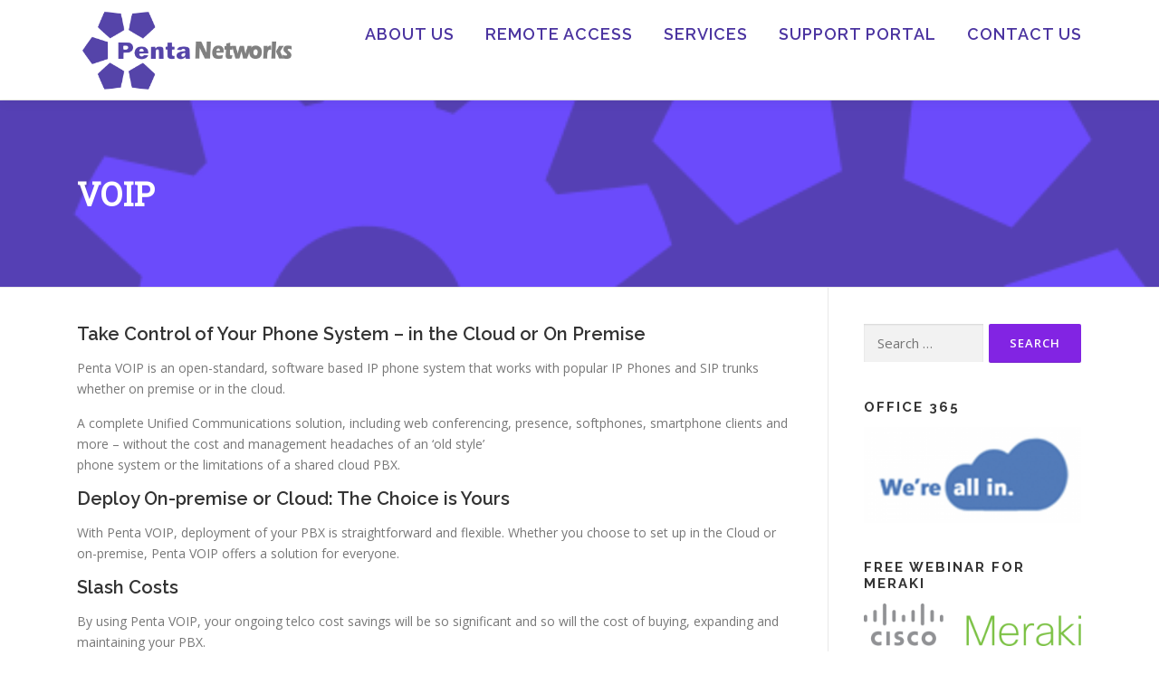

--- FILE ---
content_type: text/css
request_url: https://www.penta.ie/wp-content/themes/pentanetworks/style.css?ver=1.0.1680350463
body_size: 2509
content:
/*
Theme Name: PentaNetworks
Template: onepress
Author: penta_admin
Description: Theme for Penta Networks
Version: 1.0.1680350463
Updated: 2023-04-01 12:01:03

*/

.site-header {
    background-color: #fff !important;
}

.site-branding .site-logo-div {
    line-height: 90px !important;
}
#small-images img{
    height:30px;
    width:auto;
    float:left;
    padding:4px;
}
#host::shadow .collapsed_1NN9T .panel_2R2Kj{
  display:none;

}
.panel_2R2Kj h4 {
  font-size:18px!important;
}
img.logo-icon__8VWs {
  padding-bottom: 10px;
}
call-us {
  z-index:999;

}

img.logo-icon__8VWs {
  display:none!important;
}
.page-header {
    background-image: none !important;
    background-image: url('header-bg.png') !important;
    background-position: left !important;
    background-repeat: no-repeat !important;
    background-attachment: fixed !important;
    background-size: cover !important;
    padding: 80px 0 !important;
}
.feature-item:hover .icon-background-default {
    color: #666 !important;
}
.section-services .service-item .service-image i {
    color: #4b34a0 !important;
}
h2.section-title {
    color: #4b34a0 !important;
}
h4.service-title {
    color: #4b34a0 !important;
}
#about p {
    font-size: 18px !important;
}
.onepress-menu li a {
    font-size: 18px !important;
    color: #4b34a0 !important;
    text-transform: uppercase !important;
}
.onepress-menu.onepress-menu-mobile li {
    background-color: #ffffff !important;
}
.onepress-menu ul li  a {
    font-size: 14px !important;
    color: #4b34a0 !important;
}
.onepress-menu ul li  a:hover {
    font-size: 14px !important;
    color: #fff !important;
    background-color: #4b34a0 !important;
}
h1.entry-title {
    font-size: 36px !important;
    color: #fff;
    font-family: 'Roboto Slab', serif;
    text-transform: none !important;
}

.site-footer .site-info{
    background-color:#4b34a0!important;
}

.icon-background-default {
    color: #4b34a0!important;
}

.rpt_title {
    background: #5540b4!important;
        border-bottom: #ccc solid 1px!important;
}
.rpt_head{
    border-top: #ccc solid 2px!important;
    background: linear-gradient(45deg,#5540b4 0%,#5944a7 100%)!important;
}

.rpt_subtitle{
    color:#fff!important;
}

.iframe-container {
  overflow: hidden;
  padding-top: 86.25%;
  position: relative;
}

.iframe-container iframe {
   border: 0;
   height: 100%;
   left: 0;
   position: absolute;
   top: 0;
   width: 100%;
}

/* 4x3 Aspect Ratio */
.iframe-container-4x3 {
  padding-top: 100%;
}




--- FILE ---
content_type: text/css
request_url: https://www.penta.ie/wp-content/themes/pentanetworks/ctc-style.css?ver=1.0.1680350463
body_size: 60
content:
/*
CTC Separate Stylesheet
Updated: 2023-04-01 12:01:16
*/

